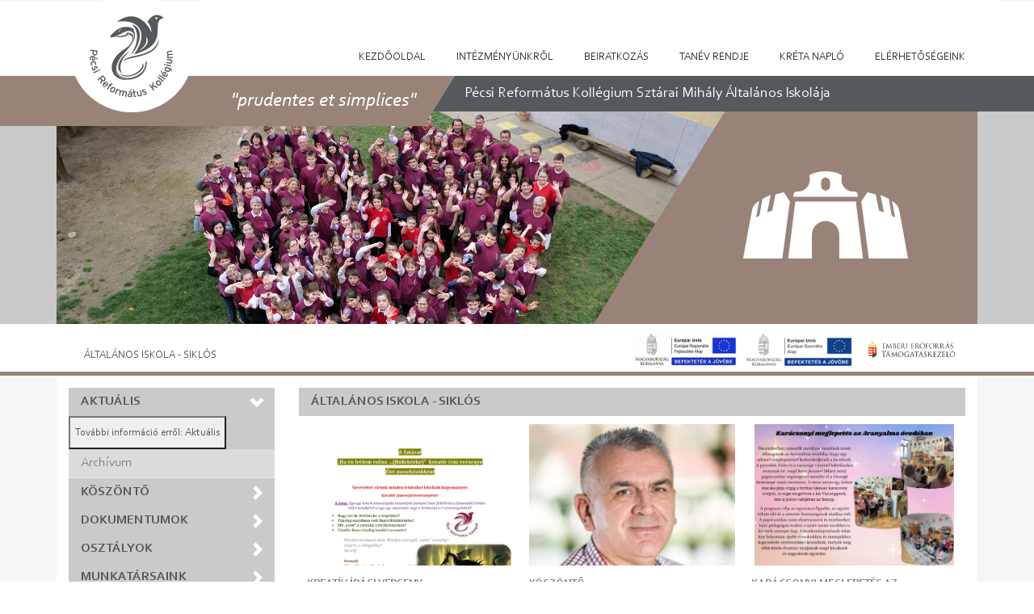

--- FILE ---
content_type: text/html; charset=utf-8
request_url: http://refipecs.hu/altisk-siklos
body_size: 6405
content:
<!DOCTYPE html>
<html xmlns="http://www.w3.org/1999/xhtml" xml:lang="hu-hu" lang="hu-hu" >
   
	<head>
		<meta charset="utf-8">
	<meta name="description" content="Pécsi Református Kollégium weboldala">
	<meta name="generator" content="Joomla! - Open Source Content Management">
	<title>Általános Iskola - Siklós - Pécsi Református Kollégium</title>
<link href="/media/mod_menu/css/mod-menu.min.css?a45ede" rel="stylesheet">
	<link href="http://refipecs.hu/plugins/content/dearflip/dflip/css/dflip.css" rel="stylesheet">
	<link href="http://refipecs.hu/plugins/content/dearflip/dflip/css/themify-icons.css" rel="stylesheet">
	<link href="/media/plg_system_jcemediabox/css/jcemediabox.min.css?7d30aa8b30a57b85d658fcd54426884a" rel="stylesheet">
<script type="application/json" class="joomla-script-options new">{"system.paths":{"root":"","rootFull":"http:\/\/refipecs.hu\/","base":"","baseFull":"http:\/\/refipecs.hu\/"},"csrf.token":"74dd64b72900c3e50837c353c327df3a"}</script>
	<script src="/media/system/js/core.min.js?a3d8f8"></script>
	<script src="/media/vendor/jquery/js/jquery.min.js?3.7.1"></script>
	<script src="/media/vendor/jquery/js/jquery-noconflict.min.js?3.7.1"></script>
	<script src="/media/mod_menu/js/menu.min.js?5a565f" type="module"></script>
	<script src="http://refipecs.hu/plugins/content/dearflip/dflip/js/dflip.min.js"></script>
	<script src="/media/plg_system_jcemediabox/js/jcemediabox.min.js?7d30aa8b30a57b85d658fcd54426884a"></script>
	<script type="application/ld+json">{"@context":"https://schema.org","@type":"BreadcrumbList","@id":"http://refipecs.hu/#/schema/BreadcrumbList/17","itemListElement":[{"@type":"ListItem","position":1,"item":{"@id":"http://refipecs.hu/","name":"Kezdőlap"}},{"@type":"ListItem","position":2,"item":{"@id":"http://refipecs.hu/altisk-siklos","name":"Általános Iskola - Siklós"}}]}</script>
	<script>jQuery(document).ready(function(){WfMediabox.init({"base":"\/","theme":"standard","width":"","height":"","lightbox":0,"shadowbox":0,"icons":1,"overlay":1,"overlay_opacity":0.8,"overlay_color":"#000000","transition_speed":500,"close":2,"labels":{"close":"PLG_SYSTEM_JCEMEDIABOX_LABEL_CLOSE","next":"PLG_SYSTEM_JCEMEDIABOX_LABEL_NEXT","previous":"PLG_SYSTEM_JCEMEDIABOX_LABEL_PREVIOUS","cancel":"PLG_SYSTEM_JCEMEDIABOX_LABEL_CANCEL","numbers":"PLG_SYSTEM_JCEMEDIABOX_LABEL_NUMBERS","numbers_count":"PLG_SYSTEM_JCEMEDIABOX_LABEL_NUMBERS_COUNT","download":"PLG_SYSTEM_JCEMEDIABOX_LABEL_DOWNLOAD"},"swipe":true,"expand_on_click":true});});</script>

		<script src="/templates/bootstrap/js/bootstrap.min.js" type="text/javascript"></script>
		<script src="https://cdnjs.cloudflare.com/ajax/libs/popper.js/1.12.9/umd/popper.min.js" integrity="sha384-ApNbgh9B+Y1QKtv3Rn7W3mgPxhU9K/ScQsAP7hUibX39j7fakFPskvXusvfa0b4Q" crossorigin="anonymous"></script>		
		
		<link rel="stylesheet" href="/templates/bootstrap/css/bootstrap.min.css" type="text/css" />
		<meta name="viewport" content="width=device-width, initial-scale=1, maximum-scale=1, user-scalable=no">
		
		<link rel="stylesheet" href="/templates/refipecs-altisk-siklos/css/template.css" type="text/css" />
	</head>


	<body>
	<!--NORMÁL NÉZET-->		
		<header class="container-fluid d-none d-xl-block">
			<div class="row fejlec">
				<div class="container">		
					<a class="logo" href="http://www.refipecs.hu/altisk-siklos" target="_self"><img class="logo" src="/templates/refipecs-altisk-siklos/images/logo-normal.png" alt="Fejléc Logo"></a>
					<div class="row kereso">					
						<div class="offset-lg-10 col-lg-2">
							
						</div>
					</div>
					<div class="row menusor">
						<div class="navigacio offset-lg-2 col-lg-10">
							<div class="moduletable ">
        <ul id="mod-menu239" class="mod-menu mod-list nav ">
<li class="nav-item item-1405"><a href="/" >Kezdőoldal</a></li><li class="nav-item item-1406"><a href="/altisk-siklos/intezmenyunkrol" >Intézményünkről</a></li><li class="nav-item item-1407"><a href="/altisk-siklos/beiratkozas" >Beiratkozás</a></li><li class="nav-item item-1408"><a href="/altisk-siklos/tanev-rendje" >Tanév rendje</a></li><li class="nav-item item-1409"><a href="http://sztaraireformatus.e-kreta.hu" target="_blank" rel="noopener noreferrer">Kréta napló</a></li><li class="nav-item item-1410"><a href="/altisk-siklos/elerhetosegeink" >Elérhetőségeink</a></li></ul>
</div>

						</div>
					</div>
					<div class="row szoveg">
						<div class="idezet col-lg-5 d-md-none d-lg-block">
							<h2>"prudentes et simplices"</h2>
						</div>
						<div class="iskolanev col-lg-7 d-lg-block">
							<h3>Pécsi Református Kollégium Sztárai Mihály Általános Iskolája</h3>
						</div>
						<div class="iskolanev d-lg-none d-md-block offset-md-2 col-md-10">
							<h3>Pécsi Református Kollégium Sztárai Mihály Általános Iskolája</h3>
						</div>						
					</div>
				</div>
			</div>
		</header>
		
		<div class="container-fluid bannersav d-none d-xl-block">
			<div class="row kepsav">
				<div class="container">		
					<div class="row">
						<div class="banner col-lg-7 p-0">
							<div id="carousel-fade" class="carousel slide carousel-fade" data-ride="carousel" data-interval="5000">
								<div class="carousel-inner" role="listbox">
									<div class="carousel-item active">
										<img src="/templates/refipecs-altisk-siklos/images/kep1.jpg" alt="Banner 1">
									</div>
									<div class="carousel-item">
										<img src="/templates/refipecs-altisk-siklos/images/kep2.jpg" alt="Banner 2">
									</div>
									<div class="carousel-item">
										<img src="/templates/refipecs-altisk-siklos/images/kep3.jpg" alt="Banner 3">
									</div>
								</div>
							</div>						
						
						</div>
						<div class="logo col-lg-5"></div>
					</div>
				</div>
			</div>
			<div class="row utvonal-tamogato d-none d-xl-block">
				<div class="container">		
					<div class="row">
						<div class="utvonal col-lg-7">
							<div class="moduletable ">
        <nav class="mod-breadcrumbs__wrapper" aria-label="Útvonal">
    <ol class="mod-breadcrumbs breadcrumb px-3 py-2">
                    <li class="mod-breadcrumbs__divider float-start">
                <span class="divider icon-location icon-fw" aria-hidden="true"></span>
            </li>
        
        <li class="mod-breadcrumbs__item breadcrumb-item active"><span>Általános Iskola - Siklós</span></li>    </ol>
    </nav>
</div>

						</div>
						<div class="tamogato col-lg-5">
							<div class="moduletable ">
        <div class="mod-banners bannergroup">

    <div class="mod-banners__item banneritem">
                                                                                                                                                                                                                                                                                                                                                                <a
                            href="/component/banners/click/4" target="_blank" rel="noopener noreferrer"
                            title="EMET">
                            <img src="http://refipecs.hu/images/palyazatok/emet_logo_szines_jpeg.jpg" alt="EMET">                        </a>
                                                            </div>

</div>
</div>
<div class="moduletable ">
        <div class="mod-banners bannergroup">

    <div class="mod-banners__item banneritem">
                                                                                                                                                                                                                                                                                                                                                                <a
                            href="/component/banners/click/2" target="_blank" rel="noopener noreferrer"
                            title="Magyarország">
                            <img src="http://refipecs.hu/images/banners/mo.jpg" alt="Magyarország">                        </a>
                                                            </div>

</div>
</div>
<div class="moduletable ">
        <div class="mod-banners bannergroup">

    <div class="mod-banners__item banneritem">
                                                                                                                                                                                                                                                                                                                                                                <a
                            href="/component/banners/click/3" target="_blank" rel="noopener noreferrer"
                            title="ERFA">
                            <img src="http://refipecs.hu/images/banners/erfa_infoblokk.jpg" alt="ERFA">                        </a>
                                                            </div>

</div>
</div>
							
						</div>
					</div>
				</div>
			</div>
		</div>
		
		<div class="container-fluid tartalomsav d-none d-xl-block">
			<div class="row tartalomhatter">
				<div class="container tartalom">
					<div class="row">
						<div class="menuoszlop col-lg-3 col-md-4">
							<div class="moduletable ">
        <ul id="mod-menu240" class="mod-menu mod-list nav ">
<li class="nav-item item-1395 current active deeper parent"><a href="/altisk-siklos" >Aktuális</a><button class="mod-menu__toggle-sub" aria-expanded="false"><span class="icon-chevron-down" aria-hidden="true"></span><span class="visually-hidden">További információ erről: Aktuális</span></button><ul class="mod-menu__sub list-unstyled small"><li class="nav-item item-1397"><a href="/altisk-siklos/archivum?catid[0]=207" >Archívum</a></li></ul></li><li class="nav-item item-1425"><a href="/altisk-siklos/koszonto" >Köszöntő</a></li><li class="nav-item item-1398"><a href="/altisk-siklos/dokumentumok" >Dokumentumok</a></li><li class="nav-item item-1399"><a href="/altisk-siklos/osztalyaink" >Osztályok</a></li><li class="nav-item item-1400"><a href="/altisk-siklos/munkatarsaink" >Munkatársaink</a></li><li class="nav-item item-1401"><a href="/altisk-siklos/orarend" >Órarend</a></li><li class="nav-item item-1404"><a href="/altisk-siklos/csengetesi-rend" >Csengetési rend</a></li><li class="nav-item item-1402"><a href="https://outlook.office365.com" >Webmail</a></li></ul>
</div>
<div class="moduletable ">
            <h3 >Alapítványok adatai</h3>        
<div id="mod-custom241" class="mod-custom custom">
    <p><strong>Timóteus Alapítvány</strong></p>
<p><em>Adószám:</em> 18301667-1-02</p>
<p><em>Bankszámlaszám:</em> 50800111-11217798</p></div>
</div>
<div class="moduletable ">
            <h3 >PRK Podcast</h3>        
<div id="mod-custom255" class="mod-custom custom">
    <p style="text-align: center;"><a href="/intezmenyi-informaciok/prk-podcast" target="_self"><img src="/images/intezmeny/kepek/2025/podcast.png" alt="podcast" width="50" height="50" class=".img-fluid" style="max-width: 100%; margin: 5px;" /></a></p></div>
</div>
<div class="moduletable ">
            <h3 >Időszakos gondolatok</h3>        <div class="mod-articlesnews newsflash">
            <div class="mod-articlesnews__item" itemscope itemtype="https://schema.org/Article">
                    <h4 class="newsflash-title">
            <a href="/intezmenyi-informaciok/idoszakos-gondolatok/2593-aldas-bekesseg">
            ÁLDÁS, BÉKESSÉG!        </a>
        </h4>


    

    <p><strong>Megtanultuk régen a köszönésünket, a református üdvözlést. A hozzánk érkező elsősök is tudják már, s ha a Refi Oviba jártak, már óvodáskorukban megtanulták. Mégis, jó újratanulni, hogy megmaradjon a veleje, és ne váljon gépiessé a szánkon. Áldás, békesség! A legjobbat kívánjuk vele, amit csak egyik ember kívánhat a másiknak.</strong></p>


        </div>
            <div class="mod-articlesnews__item" itemscope itemtype="https://schema.org/Article">
                    <h4 class="newsflash-title">
            <a href="/intezmenyi-informaciok/idoszakos-gondolatok/2454-bekesseg-nektek">
            Békesség nektek!        </a>
        </h4>


    

    <p>Így köszönti a Feltámadott Jézus tanítványait első látogatásakor. A köszönés ilyen formája általános a közel-keleti világban. Egykor és ma is így köszöntek, köszönnek egymásnak zsidók és muszlimok, héberek és arabok.</p>


        </div>
            <div class="mod-articlesnews__item" itemscope itemtype="https://schema.org/Article">
                    <h4 class="newsflash-title">
            <a href="/intezmenyi-informaciok/idoszakos-gondolatok/1955-allati-jo-napok">
            ÁLLATI JÓ NAPOK        </a>
        </h4>


    

    <p style="text-align: justify;"><br />Közel egy időszakra esik az idén a Teremtés Hete és az Állatok Világnapja. Fontos, hogy megértsük ezeknek az emlékeztető időpontoknak a lényegét.</p>


        </div>
    </div>
</div>
						
						</div>
						<div class="aktoszlop col-lg-9 col-md-8">
							<div class="com-content-category-blog blog">
            <div class="page-header">
            <h1> Általános Iskola - Siklós </h1>
        </div>
    
        
    
            <div class="category-desc clearfix">
                                                        </div>
    
    
    
                                                            <div class="com-content-category-blog__items blog-items  columns-3">
                    <div class="com-content-category-blog__item blog-item">
                    

<div class="item-content">
    
	<figure class="left item-image">

            <a href="/altisk-siklos/3148-kreativ-irasi-verseny" title="Kreatív írási verseny">
            <img src="/images/altisk-siklos/kepek/2025/kreativ_iras_verseny_2025_page-0001.jpg">        </a>
    	
    </figure>
	
	

    



	
	
    
        <div class="page-header">
                    <h2>
                                    <a href="/altisk-siklos/3148-kreativ-irasi-verseny">
                        Kreatív írási verseny                    </a>
                            </h2>
        
        
        
            </div>
	
	
        	
        
            <dl class="article-info text-muted">

            <dt class="article-info-term">
                            <span class="visually-hidden">                        Részletek                            </span>                    </dt>

        
        
        
        
                    <dd class="published">
    <span class="icon-calendar icon-fw" aria-hidden="true"></span>
    <time datetime="2025-12-19T11:08:11+00:00">
        Megjelent: 2025. december 19    </time>
</dd>
        
    
            
        
            </dl>
        	

    	

    
    
    
        </div>
            </div>
                    <div class="com-content-category-blog__item blog-item">
                    

<div class="item-content">
    
	<figure class="left item-image">

            <a href="/altisk-siklos/2652-koszonto" title="Köszöntő">
            <img src="https://refipecs.hu/images/altisk-siklos/kepek/2024/sebok-zsolt.jpg">        </a>
    	
    </figure>
	
	

    



	
	
    
        <div class="page-header">
                    <h2>
                                    <a href="/altisk-siklos/2652-koszonto">
                        Köszöntő                    </a>
                            </h2>
        
        
        
            </div>
	
	
        	
        
            <dl class="article-info text-muted">

            <dt class="article-info-term">
                            <span class="visually-hidden">                        Részletek                            </span>                    </dt>

        
        
        
        
                    <dd class="published">
    <span class="icon-calendar icon-fw" aria-hidden="true"></span>
    <time datetime="2025-09-08T09:30:33+00:00">
        Megjelent: 2025. szeptember 08    </time>
</dd>
        
    
            
        
            </dl>
        	

    	„Mert csak én tudom, mi a tervem veletek – így szól az Úr –: jólétet és nem romlást tervezek, és reményteljes jövő az, amelyet nektek szánok.” (Jer 29,11)
Áldást,...

    
    
    
        </div>
            </div>
                    <div class="com-content-category-blog__item blog-item">
                    

<div class="item-content">
    
	<figure class="left item-image">

            <a href="/altisk-siklos/3149-karacsonyi-meglepetes-az-aranyalma-ovodaban" title="Karácsonyi meglepetés az Aranyalma óvodában">
            <img src="http://refipecs.hu/images/altisk-siklos/kepek/2025/karacsony_Aranyalma_2025.jpg" width="255" height="175" loading="lazy">        </a>
    	
    </figure>
	
	

    



	
	
    
        <div class="page-header">
                    <h2>
                                    <a href="/altisk-siklos/3149-karacsonyi-meglepetes-az-aranyalma-ovodaban">
                        Karácsonyi meglepetés az Aranyalma óvodában                    </a>
                            </h2>
        
        
        
            </div>
	
	
        	
        
            <dl class="article-info text-muted">

            <dt class="article-info-term">
                            <span class="visually-hidden">                        Részletek                            </span>                    </dt>

        
        
        
        
                    <dd class="published">
    <span class="icon-calendar icon-fw" aria-hidden="true"></span>
    <time datetime="2025-12-19T11:26:07+00:00">
        Megjelent: 2025. december 19    </time>
</dd>
        
    
            
        
            </dl>
        	

    	

    
    
    
        </div>
            </div>
                    <div class="com-content-category-blog__item blog-item">
                    

<div class="item-content">
    
	<figure class="left item-image">

            <a href="/altisk-siklos/3144-adventi-versmondo-verseny" title="Adventi versmondó verseny">
            <img src="/images/altisk-siklos/kepek/2025/adventi_versmond_Szent_Imre_2025-ezgif.com-video-to-avif-converter.avif">        </a>
    	
    </figure>
	
	

    



	
	
    
        <div class="page-header">
                    <h2>
                                    <a href="/altisk-siklos/3144-adventi-versmondo-verseny">
                        Adventi versmondó verseny                    </a>
                            </h2>
        
        
        
            </div>
	
	
        	
        
            <dl class="article-info text-muted">

            <dt class="article-info-term">
                            <span class="visually-hidden">                        Részletek                            </span>                    </dt>

        
        
        
        
                    <dd class="published">
    <span class="icon-calendar icon-fw" aria-hidden="true"></span>
    <time datetime="2025-12-16T12:24:27+00:00">
        Megjelent: 2025. december 16    </time>
</dd>
        
    
            
        
            </dl>
        	

    	

    
    
    
        </div>
            </div>
                    <div class="com-content-category-blog__item blog-item">
                    

<div class="item-content">
    
	<figure class="left item-image">

            <a href="/altisk-siklos/3143-buszkeseg-iskolanknak" title="Büszkeség iskolánknak">
            <img src="http://refipecs.hu/images/altisk-siklos/kepek/2025/plakat.jpg" width="255" height="175" loading="lazy">        </a>
    	
    </figure>
	
	

    



	
	
    
        <div class="page-header">
                    <h2>
                                    <a href="/altisk-siklos/3143-buszkeseg-iskolanknak">
                        Büszkeség iskolánknak                    </a>
                            </h2>
        
        
        
            </div>
	
	
        	
        
            <dl class="article-info text-muted">

            <dt class="article-info-term">
                            <span class="visually-hidden">                        Részletek                            </span>                    </dt>

        
        
        
        
                    <dd class="published">
    <span class="icon-calendar icon-fw" aria-hidden="true"></span>
    <time datetime="2025-12-16T12:21:06+00:00">
        Megjelent: 2025. december 16    </time>
</dd>
        
    
            
        
            </dl>
        	

    	

    
    
    
        </div>
            </div>
                    <div class="com-content-category-blog__item blog-item">
                    

<div class="item-content">
    
	<figure class="left item-image">

            <a href="/altisk-siklos/3095-bolyai-anyanyelvi-csapatverseny" title="Bolyai Anyanyelvi Csapatverseny">
            <img src="/images/altisk-siklos/kepek/2025/Bolyai_magyar.jpg">        </a>
    	
    </figure>
	
	

    



	
	
    
        <div class="page-header">
                    <h2>
                                    <a href="/altisk-siklos/3095-bolyai-anyanyelvi-csapatverseny">
                        Bolyai Anyanyelvi Csapatverseny                    </a>
                            </h2>
        
        
        
            </div>
	
	
        	
        
            <dl class="article-info text-muted">

            <dt class="article-info-term">
                            <span class="visually-hidden">                        Részletek                            </span>                    </dt>

        
        
        
        
                    <dd class="published">
    <span class="icon-calendar icon-fw" aria-hidden="true"></span>
    <time datetime="2025-11-17T14:08:31+00:00">
        Megjelent: 2025. november 17    </time>
</dd>
        
    
            
        
            </dl>
        	

    	

    
    
    
        </div>
            </div>
                    <div class="com-content-category-blog__item blog-item">
                    

<div class="item-content">
    
	<figure class="left item-image">

            <a href="/altisk-siklos/3094-iskolanyitogato-7" title="Iskolanyitógató">
            <img src="/images/altisk-siklos/kepek/2025/iskolanyitogatok_2025_2026.jpg">        </a>
    	
    </figure>
	
	

    



	
	
    
        <div class="page-header">
                    <h2>
                                    <a href="/altisk-siklos/3094-iskolanyitogato-7">
                        Iskolanyitógató                    </a>
                            </h2>
        
        
        
            </div>
	
	
        	
        
            <dl class="article-info text-muted">

            <dt class="article-info-term">
                            <span class="visually-hidden">                        Részletek                            </span>                    </dt>

        
        
        
        
                    <dd class="published">
    <span class="icon-calendar icon-fw" aria-hidden="true"></span>
    <time datetime="2025-11-17T14:06:57+00:00">
        Megjelent: 2025. november 17    </time>
</dd>
        
    
            
        
            </dl>
        	

    	

    
    
    
        </div>
            </div>
                    <div class="com-content-category-blog__item blog-item">
                    

<div class="item-content">
    
	<figure class="left item-image">

            <a href="/altisk-siklos/3087-bibliaverseny" title="Bibliaverseny">
            <img src="/images/phocagallery/altisk-siklos/2025-2026/Bibliaverseny/thumbs/phoca_thumb_m_bibliaverseny.jpg" width="255" height="175" loading="lazy">        </a>
    	
    </figure>
	
	

    



	
	
    
        <div class="page-header">
                    <h2>
                                    <a href="/altisk-siklos/3087-bibliaverseny">
                        Bibliaverseny                    </a>
                            </h2>
        
        
        
            </div>
	
	
        	
        
            <dl class="article-info text-muted">

            <dt class="article-info-term">
                            <span class="visually-hidden">                        Részletek                            </span>                    </dt>

        
        
        
        
                    <dd class="published">
    <span class="icon-calendar icon-fw" aria-hidden="true"></span>
    <time datetime="2025-11-06T08:09:57+00:00">
        Megjelent: 2025. november 06    </time>
</dd>
        
    
            
        
            </dl>
        	

    	

    
    
    
        </div>
            </div>
                    <div class="com-content-category-blog__item blog-item">
                    

<div class="item-content">
    
	<figure class="left item-image">

            <a href="/altisk-siklos/3080-iskolanyitogato-6" title="Iskolanyitogató">
            <img src="/images/altisk-siklos/kepek/2025/Iskolanyitogato_I.jpg">        </a>
    	
    </figure>
	
	

    



	
	
    
        <div class="page-header">
                    <h2>
                                    <a href="/altisk-siklos/3080-iskolanyitogato-6">
                        Iskolanyitogató                    </a>
                            </h2>
        
        
        
            </div>
	
	
        	
        
            <dl class="article-info text-muted">

            <dt class="article-info-term">
                            <span class="visually-hidden">                        Részletek                            </span>                    </dt>

        
        
        
        
                    <dd class="published">
    <span class="icon-calendar icon-fw" aria-hidden="true"></span>
    <time datetime="2025-11-03T10:25:05+00:00">
        Megjelent: 2025. november 03    </time>
</dd>
        
    
            
        
            </dl>
        	

    	

    
    
    
        </div>
            </div>
                </div>
    
    
                        <div class="com-content-category-blog__navigation w-100">
                        <div class="com-content-category-blog__pagination">
                <nav class="pagination__wrapper" aria-label="Lapszámozás">
    <ul class="pagination ms-0 mb-4">
            <li class="disabled page-item">
        <span class="page-link" aria-hidden="true"><span class="icon-angle-double-left" aria-hidden="true"></span></span>
    </li>
            <li class="disabled page-item">
        <span class="page-link" aria-hidden="true"><span class="icon-angle-left" aria-hidden="true"></span></span>
    </li>

                            <li class="active page-item">
        <a aria-current="true" aria-label="1. oldal" href="#" class="page-link">1</a>
    </li>
                        <li class="page-item">
        <a aria-label="Ugrás a(z) 2 oldalra" href="/altisk-siklos?start=9" class="page-link">
            2        </a>
    </li>
                        <li class="page-item">
        <a aria-label="Ugrás a(z) 3 oldalra" href="/altisk-siklos?start=18" class="page-link">
            3        </a>
    </li>
                        <li class="page-item">
        <a aria-label="Ugrás a(z) 4 oldalra" href="/altisk-siklos?start=27" class="page-link">
            4        </a>
    </li>
                        <li class="page-item">
        <a aria-label="Ugrás a(z) 5 oldalra" href="/altisk-siklos?start=36" class="page-link">
            5        </a>
    </li>
                        <li class="page-item">
        <a aria-label="Ugrás a(z) 6 oldalra" href="/altisk-siklos?start=45" class="page-link">
            6        </a>
    </li>
        
            <li class="page-item">
        <a aria-label="Ugrás a következő oldalra" href="/altisk-siklos?start=9" class="page-link">
            <span class="icon-angle-right" aria-hidden="true"></span>        </a>
    </li>
            <li class="page-item">
        <a aria-label="Ugrás az utolsó oldalra" href="/altisk-siklos?start=45" class="page-link">
            <span class="icon-angle-double-right" aria-hidden="true"></span>        </a>
    </li>
    </ul>
</nav>
            </div>
        </div>
    </div>
						
						</div>
					</div>
				</div>
			</div>
		</div>
		
		<div class="container-fluid lablecsav d-none d-xl-block">
			<div class="row lablec d-md-none d-lg-block">
				<div class="container">		
					<div class="row">
						<div class="iskolanev-lab col-lg-7">
							<h3>Pécsi Református Kollégium Sztárai Mihály Általános Iskolája</h3>
						</div>
						<div class="facebook col-lg-5">
							<h2><a href="#" target="_blank">Keress minket itt is!</a></h2>						
						</div>
					</div>
				</div>
			</div>
			<div class="row lablec-menu d-none d-xl-block">
				<div class="container">		
					<div class="row">
						<div class="lablec-modul col-lg-3 d-md-none d-lg-block">
							<img src="/templates/refipecs-altisk-siklos/images/lablec_logo.png" alt="Lábléc Logo">
						</div>
						<div class="lablec-modul col-lg-3 col-md-6">
							<div class="moduletable ">
            <h3 >Elérhetőségek</h3>        
<div id="mod-custom242" class="mod-custom custom">
    <p>Cím: 7800 Siklós, Vörösmarty Mihály u.13&nbsp;</p>
<p>Email: siklos@refipecs.hu</p>
<p>Tel.: +36-72-579-225</p></div>
</div>

						</div>
						<div class="lablec-modul col-lg-3 col-md-6">
							<div class="moduletable ">
            <h3 >Oktatási azonosító</h3>        
<div id="mod-custom93" class="mod-custom custom">
    <p>Az intézmény OM azonosítója:</p>
<p>027413</p></div>
</div>

						</div>
						<div class="lablec-modul col-lg-3 d-md-none d-lg-block">
							
						</div>
					</div>
				</div>
			</div>			
		</div>	
	<!--NORMÁL NÉZET VÉGE-->		
	
	
	<!--TABLET NÉZET-->	
	
	<!--TABLET NÉZET VÉGE-->		
	<!--MOBIL NÉZET-->	
		<div class="container-fluid d-block d-xl-none fejlecsav">
			<div class="container">
				<div class="row">
					<div class="col-3 col-sm-2 logo">
						<img src="/templates/refipecs-altisk-siklos/images/mobil-logo.png" alt="Logo">
					</div>						
					<div class="col-9 col-sm-10 fejlec">
						<h1>Pécsi Református Kollégium</h1><h2>"prudentes et simplices"</h2>
					</div>	
				</div>
			</div>
		</div>	
		<nav class="navbar navbar-expand-xl d-xl-none navbar-light">
			<h2 class="navbar-brand">PRK Siklósi Általános Iskolája</h2>				
			<button class="navbar-toggler" type="button" data-toggle="collapse" data-target="#navbar-collapse">&#9776;</button> 	
			<div class="collapse navbar-collapse" id="navbar-collapse">
								
				<div class="moduletable ">
        <ul id="mod-menu238" class="mod-menu mod-list nav  navbar-nav ml-auto">
<li class="nav-item item-1412 current active deeper parent"><a href="/altisk-siklos" >Aktuális</a><button class="mod-menu__toggle-sub" aria-expanded="false"><span class="icon-chevron-down" aria-hidden="true"></span><span class="visually-hidden">További információ erről: Aktuális</span></button><ul class="mod-menu__sub list-unstyled small"><li class="nav-item item-1413"><a href="/altisk-siklos/archivum?catid[0]=207" >Archívum</a></li></ul></li><li class="nav-item item-1426"><a href="/altisk-siklos/koszonto" >Köszöntő</a></li><li class="nav-item item-1420"><a href="/altisk-siklos/beiratkozas" >Beiratkozás</a></li><li class="nav-item item-1419"><a href="/altisk-siklos/intezmenyunkrol" >Intézményünkről</a></li><li class="nav-item item-1414"><a href="/altisk-siklos/dokumentumok" >Dokumentumok</a></li><li class="nav-item item-1415"><a href="/altisk-siklos/osztalyaink" >Osztályok</a></li><li class="nav-item item-1416"><a href="/altisk-siklos/munkatarsaink" >Munkatársaink</a></li><li class="nav-item item-1417"><a href="/altisk-siklos/orarend" >Órarend</a></li><li class="nav-item item-1418"><a href="/altisk-siklos/csengetesi-rend" >Csengetési rend</a></li><li class="nav-item item-1421"><a href="/altisk-siklos/tanev-rendje" >Tanév rendje</a></li><li class="nav-item item-1423"><a href="/altisk-siklos/elerhetosegeink" >Elérhetőségeink</a></li><li class="nav-item item-1499"><a href="http://sztaraireformatus.e-kreta.hu" target="_blank" rel="noopener noreferrer">Kréta napló</a></li></ul>
</div>
			
			</div>				
		</nav>
		<div class="container-fluid d-block d-xl-none tartalomsav">
			<div class="container">
				<div class="row">
					<div class="col-12 col-sm-12 tartalom">
						<div class="com-content-category-blog blog">
            <div class="page-header">
            <h1> Általános Iskola - Siklós </h1>
        </div>
    
        
    
            <div class="category-desc clearfix">
                                                        </div>
    
    
    
                                                            <div class="com-content-category-blog__items blog-items  columns-3">
                    <div class="com-content-category-blog__item blog-item">
                    

<div class="item-content">
    
	<figure class="left item-image">

            <a href="/altisk-siklos/3148-kreativ-irasi-verseny" title="Kreatív írási verseny">
            <img src="/images/altisk-siklos/kepek/2025/kreativ_iras_verseny_2025_page-0001.jpg">        </a>
    	
    </figure>
	
	

    



	
	
    
        <div class="page-header">
                    <h2>
                                    <a href="/altisk-siklos/3148-kreativ-irasi-verseny">
                        Kreatív írási verseny                    </a>
                            </h2>
        
        
        
            </div>
	
	
        	
        
            <dl class="article-info text-muted">

            <dt class="article-info-term">
                            <span class="visually-hidden">                        Részletek                            </span>                    </dt>

        
        
        
        
                    <dd class="published">
    <span class="icon-calendar icon-fw" aria-hidden="true"></span>
    <time datetime="2025-12-19T11:08:11+00:00">
        Megjelent: 2025. december 19    </time>
</dd>
        
    
            
        
            </dl>
        	

    	

    
    
    
        </div>
            </div>
                    <div class="com-content-category-blog__item blog-item">
                    

<div class="item-content">
    
	<figure class="left item-image">

            <a href="/altisk-siklos/2652-koszonto" title="Köszöntő">
            <img src="https://refipecs.hu/images/altisk-siklos/kepek/2024/sebok-zsolt.jpg">        </a>
    	
    </figure>
	
	

    



	
	
    
        <div class="page-header">
                    <h2>
                                    <a href="/altisk-siklos/2652-koszonto">
                        Köszöntő                    </a>
                            </h2>
        
        
        
            </div>
	
	
        	
        
            <dl class="article-info text-muted">

            <dt class="article-info-term">
                            <span class="visually-hidden">                        Részletek                            </span>                    </dt>

        
        
        
        
                    <dd class="published">
    <span class="icon-calendar icon-fw" aria-hidden="true"></span>
    <time datetime="2025-09-08T09:30:33+00:00">
        Megjelent: 2025. szeptember 08    </time>
</dd>
        
    
            
        
            </dl>
        	

    	„Mert csak én tudom, mi a tervem veletek – így szól az Úr –: jólétet és nem romlást tervezek, és reményteljes jövő az, amelyet nektek szánok.” (Jer 29,11)
Áldást,...

    
    
    
        </div>
            </div>
                    <div class="com-content-category-blog__item blog-item">
                    

<div class="item-content">
    
	<figure class="left item-image">

            <a href="/altisk-siklos/3149-karacsonyi-meglepetes-az-aranyalma-ovodaban" title="Karácsonyi meglepetés az Aranyalma óvodában">
            <img src="http://refipecs.hu/images/altisk-siklos/kepek/2025/karacsony_Aranyalma_2025.jpg" width="255" height="175" loading="lazy">        </a>
    	
    </figure>
	
	

    



	
	
    
        <div class="page-header">
                    <h2>
                                    <a href="/altisk-siklos/3149-karacsonyi-meglepetes-az-aranyalma-ovodaban">
                        Karácsonyi meglepetés az Aranyalma óvodában                    </a>
                            </h2>
        
        
        
            </div>
	
	
        	
        
            <dl class="article-info text-muted">

            <dt class="article-info-term">
                            <span class="visually-hidden">                        Részletek                            </span>                    </dt>

        
        
        
        
                    <dd class="published">
    <span class="icon-calendar icon-fw" aria-hidden="true"></span>
    <time datetime="2025-12-19T11:26:07+00:00">
        Megjelent: 2025. december 19    </time>
</dd>
        
    
            
        
            </dl>
        	

    	

    
    
    
        </div>
            </div>
                    <div class="com-content-category-blog__item blog-item">
                    

<div class="item-content">
    
	<figure class="left item-image">

            <a href="/altisk-siklos/3144-adventi-versmondo-verseny" title="Adventi versmondó verseny">
            <img src="/images/altisk-siklos/kepek/2025/adventi_versmond_Szent_Imre_2025-ezgif.com-video-to-avif-converter.avif">        </a>
    	
    </figure>
	
	

    



	
	
    
        <div class="page-header">
                    <h2>
                                    <a href="/altisk-siklos/3144-adventi-versmondo-verseny">
                        Adventi versmondó verseny                    </a>
                            </h2>
        
        
        
            </div>
	
	
        	
        
            <dl class="article-info text-muted">

            <dt class="article-info-term">
                            <span class="visually-hidden">                        Részletek                            </span>                    </dt>

        
        
        
        
                    <dd class="published">
    <span class="icon-calendar icon-fw" aria-hidden="true"></span>
    <time datetime="2025-12-16T12:24:27+00:00">
        Megjelent: 2025. december 16    </time>
</dd>
        
    
            
        
            </dl>
        	

    	

    
    
    
        </div>
            </div>
                    <div class="com-content-category-blog__item blog-item">
                    

<div class="item-content">
    
	<figure class="left item-image">

            <a href="/altisk-siklos/3143-buszkeseg-iskolanknak" title="Büszkeség iskolánknak">
            <img src="http://refipecs.hu/images/altisk-siklos/kepek/2025/plakat.jpg" width="255" height="175" loading="lazy">        </a>
    	
    </figure>
	
	

    



	
	
    
        <div class="page-header">
                    <h2>
                                    <a href="/altisk-siklos/3143-buszkeseg-iskolanknak">
                        Büszkeség iskolánknak                    </a>
                            </h2>
        
        
        
            </div>
	
	
        	
        
            <dl class="article-info text-muted">

            <dt class="article-info-term">
                            <span class="visually-hidden">                        Részletek                            </span>                    </dt>

        
        
        
        
                    <dd class="published">
    <span class="icon-calendar icon-fw" aria-hidden="true"></span>
    <time datetime="2025-12-16T12:21:06+00:00">
        Megjelent: 2025. december 16    </time>
</dd>
        
    
            
        
            </dl>
        	

    	

    
    
    
        </div>
            </div>
                    <div class="com-content-category-blog__item blog-item">
                    

<div class="item-content">
    
	<figure class="left item-image">

            <a href="/altisk-siklos/3095-bolyai-anyanyelvi-csapatverseny" title="Bolyai Anyanyelvi Csapatverseny">
            <img src="/images/altisk-siklos/kepek/2025/Bolyai_magyar.jpg">        </a>
    	
    </figure>
	
	

    



	
	
    
        <div class="page-header">
                    <h2>
                                    <a href="/altisk-siklos/3095-bolyai-anyanyelvi-csapatverseny">
                        Bolyai Anyanyelvi Csapatverseny                    </a>
                            </h2>
        
        
        
            </div>
	
	
        	
        
            <dl class="article-info text-muted">

            <dt class="article-info-term">
                            <span class="visually-hidden">                        Részletek                            </span>                    </dt>

        
        
        
        
                    <dd class="published">
    <span class="icon-calendar icon-fw" aria-hidden="true"></span>
    <time datetime="2025-11-17T14:08:31+00:00">
        Megjelent: 2025. november 17    </time>
</dd>
        
    
            
        
            </dl>
        	

    	

    
    
    
        </div>
            </div>
                    <div class="com-content-category-blog__item blog-item">
                    

<div class="item-content">
    
	<figure class="left item-image">

            <a href="/altisk-siklos/3094-iskolanyitogato-7" title="Iskolanyitógató">
            <img src="/images/altisk-siklos/kepek/2025/iskolanyitogatok_2025_2026.jpg">        </a>
    	
    </figure>
	
	

    



	
	
    
        <div class="page-header">
                    <h2>
                                    <a href="/altisk-siklos/3094-iskolanyitogato-7">
                        Iskolanyitógató                    </a>
                            </h2>
        
        
        
            </div>
	
	
        	
        
            <dl class="article-info text-muted">

            <dt class="article-info-term">
                            <span class="visually-hidden">                        Részletek                            </span>                    </dt>

        
        
        
        
                    <dd class="published">
    <span class="icon-calendar icon-fw" aria-hidden="true"></span>
    <time datetime="2025-11-17T14:06:57+00:00">
        Megjelent: 2025. november 17    </time>
</dd>
        
    
            
        
            </dl>
        	

    	

    
    
    
        </div>
            </div>
                    <div class="com-content-category-blog__item blog-item">
                    

<div class="item-content">
    
	<figure class="left item-image">

            <a href="/altisk-siklos/3087-bibliaverseny" title="Bibliaverseny">
            <img src="/images/phocagallery/altisk-siklos/2025-2026/Bibliaverseny/thumbs/phoca_thumb_m_bibliaverseny.jpg" width="255" height="175" loading="lazy">        </a>
    	
    </figure>
	
	

    



	
	
    
        <div class="page-header">
                    <h2>
                                    <a href="/altisk-siklos/3087-bibliaverseny">
                        Bibliaverseny                    </a>
                            </h2>
        
        
        
            </div>
	
	
        	
        
            <dl class="article-info text-muted">

            <dt class="article-info-term">
                            <span class="visually-hidden">                        Részletek                            </span>                    </dt>

        
        
        
        
                    <dd class="published">
    <span class="icon-calendar icon-fw" aria-hidden="true"></span>
    <time datetime="2025-11-06T08:09:57+00:00">
        Megjelent: 2025. november 06    </time>
</dd>
        
    
            
        
            </dl>
        	

    	

    
    
    
        </div>
            </div>
                    <div class="com-content-category-blog__item blog-item">
                    

<div class="item-content">
    
	<figure class="left item-image">

            <a href="/altisk-siklos/3080-iskolanyitogato-6" title="Iskolanyitogató">
            <img src="/images/altisk-siklos/kepek/2025/Iskolanyitogato_I.jpg">        </a>
    	
    </figure>
	
	

    



	
	
    
        <div class="page-header">
                    <h2>
                                    <a href="/altisk-siklos/3080-iskolanyitogato-6">
                        Iskolanyitogató                    </a>
                            </h2>
        
        
        
            </div>
	
	
        	
        
            <dl class="article-info text-muted">

            <dt class="article-info-term">
                            <span class="visually-hidden">                        Részletek                            </span>                    </dt>

        
        
        
        
                    <dd class="published">
    <span class="icon-calendar icon-fw" aria-hidden="true"></span>
    <time datetime="2025-11-03T10:25:05+00:00">
        Megjelent: 2025. november 03    </time>
</dd>
        
    
            
        
            </dl>
        	

    	

    
    
    
        </div>
            </div>
                </div>
    
    
                        <div class="com-content-category-blog__navigation w-100">
                        <div class="com-content-category-blog__pagination">
                <nav class="pagination__wrapper" aria-label="Lapszámozás">
    <ul class="pagination ms-0 mb-4">
            <li class="disabled page-item">
        <span class="page-link" aria-hidden="true"><span class="icon-angle-double-left" aria-hidden="true"></span></span>
    </li>
            <li class="disabled page-item">
        <span class="page-link" aria-hidden="true"><span class="icon-angle-left" aria-hidden="true"></span></span>
    </li>

                            <li class="active page-item">
        <a aria-current="true" aria-label="1. oldal" href="#" class="page-link">1</a>
    </li>
                        <li class="page-item">
        <a aria-label="Ugrás a(z) 2 oldalra" href="/altisk-siklos?start=9" class="page-link">
            2        </a>
    </li>
                        <li class="page-item">
        <a aria-label="Ugrás a(z) 3 oldalra" href="/altisk-siklos?start=18" class="page-link">
            3        </a>
    </li>
                        <li class="page-item">
        <a aria-label="Ugrás a(z) 4 oldalra" href="/altisk-siklos?start=27" class="page-link">
            4        </a>
    </li>
                        <li class="page-item">
        <a aria-label="Ugrás a(z) 5 oldalra" href="/altisk-siklos?start=36" class="page-link">
            5        </a>
    </li>
                        <li class="page-item">
        <a aria-label="Ugrás a(z) 6 oldalra" href="/altisk-siklos?start=45" class="page-link">
            6        </a>
    </li>
        
            <li class="page-item">
        <a aria-label="Ugrás a következő oldalra" href="/altisk-siklos?start=9" class="page-link">
            <span class="icon-angle-right" aria-hidden="true"></span>        </a>
    </li>
            <li class="page-item">
        <a aria-label="Ugrás az utolsó oldalra" href="/altisk-siklos?start=45" class="page-link">
            <span class="icon-angle-double-right" aria-hidden="true"></span>        </a>
    </li>
    </ul>
</nav>
            </div>
        </div>
    </div>
	
					</div>	
				</div>
			</div>
		</div>	
		<div class="container-fluid d-block d-xl-none lablecsav">
			<div class="container">
				<div class="row">
					<div class="col-12 col-sm-12 lablec">
						<div class="moduletable ">
            <h3 >Elérhetőségek</h3>        
<div id="mod-custom242" class="mod-custom custom">
    <p>Cím: 7800 Siklós, Vörösmarty Mihály u.13&nbsp;</p>
<p>Email: siklos@refipecs.hu</p>
<p>Tel.: +36-72-579-225</p></div>
</div>
	
					</div>	
				</div>
			</div>
		</div>			
		
					

	<!--MOBIL NÉZET VÉGE-->			
	</body>
	

	
</html>


--- FILE ---
content_type: text/css
request_url: http://refipecs.hu/media/mod_menu/css/mod-menu.min.css?a45ede
body_size: 278
content:
@charset "UTF-8";:where(.mod-menu__toggle-sub){color:currentColor;background-color:#0000;border:none;align-items:center;padding:0;display:none;&[aria-expanded=true] .icon-chevron-down{transform:rotate(180deg)}}:where(.mod-menu [class*=icon-]){margin-inline-start:.5rem;transition:all .2s,background-color .2s}:where(.mod-menu__sub[aria-hidden=true]){display:none}:where(.mod-menu__sub[aria-hidden=false]){display:none}:button.mod-menu__toggle-sub{display:none;}

--- FILE ---
content_type: text/css
request_url: http://refipecs.hu/templates/refipecs-altisk-siklos/css/template.css
body_size: 3512
content:
@font-face {
  font-family: Corbel;
  src: url('corbel.ttf') format('truetype');
  font-weight: normal;
  font-style: normal;
}

@font-face {
  font-family: Corbel;
  src: url('corbelb.ttf') format('truetype');
  font-weight: bold;
  font-style: normal;
}

@font-face {
  font-family: Corbel;
  src: url('corbeli.ttf') format('truetype');
  font-weight: normal;
  font-style: italic;
}

@font-face {
  font-family: Corbel;
  src: url('corbelz.ttf') format('truetype');
  font-weight: bold;
  font-style: italic;
}

	:root{
		--fejlec-hatter: #cacaca;
		--fejlec-cim-betu-szin: #ffffff;
		--kepsav-hatter: #cacaca;
		--tartalomsav-hatter: #f6f6f6;
		--tartalom-hatter: #ffffff;
		--tartalom-cim-hatter: #cacaca;
		--top-menu-szin: #333333;
		--link-szin: #998379;
		--betu-szin: #56595c;
		--menu-hatter: #cacaca;
		--almenu-hatter: #dbdbdb;
		--menu-betu-szin: #56595c;
		--almenu-betu-szin: #848484;
		--modul-fejlec-hatter: #cacaca;
		--modul-hatter: #dbdbdb;
		--lablec-hatter: #cacaca;
		--lablec-cim-betu-szin: #ffffff;
		--lablec-betu-szin: #ffffff;
		--menusav-hatter: #bababa;	
		--mobil-fejlec-betuszin: #ffffff;
		--mobil-fejlec-hatter: #998379;	
		--mobil-lablec-hatter: #998379;	
		--mobil-lablec-betu-szin: #ffffff;
		--tablet-lablec-hatter: #998379;		
	}
	
		

@media (min-width: 1200px) {

	*{
		font-family: 'Corbel';
		font-size: 13px;
		color:var(--betu-szin);

	}

	body{
		padding:0px;
		margin:0px;
	}

	/* --- FEJLEC --- */
	header{
		color:var(--fejlec-hatter);
		background-image:url('../images/fejlec.png');
		background-repeat: no-repeat;
		background-size:auto;
		background-position:center center;
		position:relative;
		z-index:3;	
		height:156px;
	}

	header a.logo{
		position:absolute;
		z-index:4;	
		padding-left:8px;
	}
	
	
	/* --- FEJLEC KERESO --- */

	div.kereso{
		height:47px;
	}
	div.kereso div.search{
		margin-top:13px;
	}

	div.kereso form{
		border: 1px solid #c3c3c3;
		height:30px;
		float:right;
	}
	div.kereso input{
		width:80%;
		padding-left:5px;
		padding-right:5px;	
		border: none;
	}
	div.kereso button{
		width:15%;
		height:20px;
		background-color:transparent;
		background-image:url('../images/keres.png');
		background-repeat: no-repeat;
		background-size:auto;
		background-position:center center;
		border: none;
	}

	div.kereso button:hover{
		background-color:transparent;
	}


	/* --- FEJLEC MENU ---*/

	div.menusor{
		height:47px;
		line-height:47px;
	}

	div.navigacio{
		
	}

	div.navigacio ul {
		list-style: none;
		float:right;
	}


	div.navigacio a {
		color: var(--top-menu-szin);
		text-transform: uppercase;
		margin-left:38px;
	}

	div.navigacio a:hover{
		text-decoration: none;
		border-bottom: 3px solid var(--link-szin);
	}

	/* --- FEJLEC CIMSOR --- */


	div.szoveg, div.idezet, div.iskolanev{
		height:62px;
	}

	div.idezet h2{
		color:var(--fejlec-cim-betu-szin);
		text-align: right;
		font-style: italic;
		font-size: 24px;
		line-height:62px;
		padding-right:15px;

	}
	div.iskolanev h3{
		color:var(--fejlec-cim-betu-szin);
		text-align: left;
		font-size: 18px;
		line-height:44px;
		padding-left:15px;

	}
	 /* --- FEJLEC BANNER --- */
	 
	div.bannersav{
		position:relative;
		top: -18px;
	}
		
	div.kepsav{
		background:var(--kepsav-hatter);
		z-index:0;
		position:relative;

	}

	div.banner {
		z-index:1;
		position:relative;
	}


	div.carousel-fade, div.carousel-fade img{	
		height:263px;
		width:830px;
	}

	.carousel.carousel-fade .carousel-item {
		opacity: 0;
		transition-duration: 1s;
		transition-property: opacity;

	}

	.carousel-fade  .carousel-item.active,
	.carousel-fade  .carousel-item-next.carousel-item-left,
	.carousel-fade  .carousel-item-prev.carousel-item-right {
		opacity: 1;
	}

	.carousel-fade .active.carousel-item-left,
	.carousel-fade  .active.carousel-item-right {
		opacity: 0;

	}

	.carousel-fade  .carousel-item-next,
	.carousel-fade .carousel-item-prev,
	.carousel-fade .carousel-item.active,
	.carousel-fade .active.carousel-item-left,
	.carousel-fade  .active.carousel-item-prev {
		transform: translateX(0);
		transform: translate3d(0, 0, 0);
	}


	div.logo{
		background-image:url('../images/jobbkep.png');
		z-index:2;
		position:relative;
	}

	/* --- UTVONAL-TAMOGATO --- */

	div.utvonal-tamogato{
		position:relative;
		height:64px;
		padding: 0px;
		border-bottom: 5px solid var(--link-szin);
		line-height:64px;
	}


	/* --- UTVONAL --- */
	ol.breadcrumb{
		background:transparent;
		list-style: none;
		text-transform: uppercase;
		padding:0px;
	}

	ol.breadcrumb a {
		color: var(--link-szin);
		text-transform: uppercase;
	}

	ol.breadcrumb a:hover{
		text-decoration: none;
		border-bottom: 1px solid var(--link-szin);
		color: var(--link-szin);
	}

	ol.breadcrumb li {
		padding-left:2px;
		padding-right:2px;
	}

	/* --- TAMOGATO BANNEREK--- */

	div.tamogato{
		text-align:right;
		height:64px;

	}
	div.bannergroup{
		float:right;
		padding-left:5px;
		padding-right:5px;

	}

	div.banneritem img{
		height:40px;
	}

	/* --- TARTALOM --- */

	div.tartalomsav{
		position:relative;
		top:-18px;	
		
	}
	div.tartalomhatter{
		background:var(--tartalomsav-hatter);
		position:relative;
	}


	div.tartalom{
		background:var(--tartalom-hatter);
		padding-top:15px;
		padding-bottom:40px;
	}

	/* --- AKTOSZLOP --- */
	div.page-header{
		
	}
	
	div.aktoszlop div.page-header h2{
		padding-top:30px;
		margin:0px;
		font-weight:bold;
		text-transform: uppercase;	
		font-size: 16px;
		color:var(--betu-szin);
		text-align:left;	
		padding: 0px !important;
	}	

	div.category-desc{
		padding-top:10px;
	}

	div.aktoszlop a{
		color: var(--link-szin);
		text-decoration:none;
		padding:0px;
	}
	div.aktoszlop a:hover{
		text-decoration:underline;
	}

	div.aktoszlop h1{
		background:var(--tartalom-cim-hatter);
		width:100%;
		padding-left:15px;
		padding-right:15px;
		margin:0px;
		line-height:35px;
		font-weight:bold;
		text-transform: uppercase;	
		font-size: 16px;
		color:var(--betu-szin);
	}

	div.aktoszlop h2{
		padding:0px;
		margin:0px;
		font-weight:bold;
		text-transform: uppercase;	
		font-size: 16px;
		color:var(--betu-szin);
		text-align:left;		
	}

	div.aktoszlop div.items-row{
		padding-top:15px;
	}

	div.aktoszlop div.com-content-category-blog__item{
		width:33.33%;
		/*height: 325px;*/
		padding-bottom: 15px;
		float:left;
	}

	div.aktoszlop div.com-content-category-blog__item{
		padding-left:10px;
		padding-right:10px;
		height:350px;
		position:relative;
		text-align:justify;
	}

	div.aktoszlop div.com-content-category-blog__item time{
		font-size:11px;
		font-weight:bold;
	}
	
	div.aktoszlop dl.article-info,div.aktoszlop dd.published{
		padding:0px;
		margin:0px;
	}	
	

	div.aktoszlop div.span4 div.item p.readmore{
		position:absolute;
		padding-right:10px;
		bottom:0;
		right:0;
	}

	div.aktoszlop div.com-content-category-blog__item img{
		width:100%;
	}
	
	div.aktoszlop .item-image {
		width: 255px;
		height: 175px;  
		overflow: hidden;
	}	
	div.aktoszlop .item-image img{
		object-fit: contain;
	}		
	
	div.com-tags-tag__pagination{
		display:flex;
	}
	
	div.aktoszlop nav.pagination__wrapper{
		width:100%;
		display: flex;
	}

	div.aktoszlop nav.pagination__wrapper ul{
		list-style-type: none;
		list-style: none;
		margin: auto auto;
	}

	div.aktoszlop nav.pagination__wrapper ul li{
		float:left;
		padding-left:10px;
		padding-right:10px;
	}	
	
	div.aktoszlop nav.pagination__wrapper ul li.disabled{
		display: none;
	}	
	
	div.aktoszlop nav.pagination__wrapper a.page-link{
		border: none !important;
	}
	
	div.aktoszlop nav.pagination__wrapper li.page-item.active a.page-link{
		background-color: transparent !important;
		color: var(--betu-szin) !important;
	}
	
	/* --- CIMKEZETT elemek --- */
	div.aktoszlop div.span6{
		width:33.33%;
		height: 325px;
		float:left;
	}
	
	div.aktoszlop div.span6 div.item img{
		width:100%;
	}	
	
	div.aktoszlop div.span6 div.item{
		padding-left:10px;
		padding-right:10px;
		height:100%;
		position:relative;
		text-align:justify;
	}	
	div.aktoszlop div.span6 div.item time{
		font-size:11px;
		font-weight:bold;
	}
	
	div.aktoszlop div.span6 dl.article-info,div.aktoszlop div.span6 dd.published{
		padding:0px;
		margin:0px;
	}	
	
	div.aktoszlop div.span6 div.item p.readmore{
		position:absolute;
		padding-right:10px;
		bottom:0;
		right:0;
	}	
	

	/* --- Tanulok elemek --- */
	div.aktoszlop div.blog_tanulok div.span6{
		width:50%;
		height: 300px;
		float:left;
	}	
	
	div.aktoszlop div.blog_tanulok div.item-image{
		width:100%; 
		height: 250px; 
		overflow: hidden;		
	}		
	/* --- Tanulok elemek  vege--- */	



	div.aktoszlop div.archive select{
		width:100px;
	}

	div.aktoszlop div.archive button{
		background-color: var(--link-szin);
		border:0px;
	}
	
	div.aktoszlop #archive-items {
		width: 100%;
	}	
	
	div.aktoszlop #archive-items div.row0, div.aktoszlop #archive-items div.row1{
		height: 375px;
		float: left;
		width: 255px;
		margin: 5px;
	}

	div.aktoszlop #archive-items .page-header {
		width: 100% !important;
		height: auto !important;
	}
	
	div.aktoszlop #archive-items .page-header {
		width: 100% !important;
		height: auto !important;
	}	
	
	div.aktoszlop #archive-items .page-header img {	
		max-width: 255px !important;
		object-fit: contain;
		height: 175px;
		overflow: hidden;
		display: block;
		text-align: center;
		margin: 0 auto;		
	}	
	
	div.aktoszlop #archive-items .intro {
		width: 100% !important;
		padding: 0;
		margin: 0;
		text-align: justify;
	}	
	div.aktoszlop dt.article-info-term{
		display:none;
	}	
	

	/* --- MENUOSZLOP-- */

	/* -- MENU -- */
	div.menuoszlop ul{
		list-style-type: none;
		background: var(--menu-hatter);
		width:100%;
		margin: 0px;
		padding:0px;
	}

	div.menuoszlop ul li{
		width:100%;
		line-height:35px;
		background-image:url('../images/menu_nyil.png');
		background-repeat: no-repeat;
		background-size:auto;
		background-position:95% 8px;
	}

	div.menuoszlop ul li.active, div.menuoszlop ul li.alias-parent-active{
		background-image:url('../images/menu_nyil_aktiv.png');
		background-repeat: no-repeat;
		background-size:auto;
		background-position:95% 10px;
	}

	div.menuoszlop li a{
		display:block;
		font-weight:bold;
		text-transform: uppercase;	
		font-size: 16px;
		color:var(--menu-betu-szin);
		padding-left:15px;
		padding-right:15px;
		text-decoration: none;
	}

	div.menuoszlop li a:hover{
		display:block;
		text-decoration: underline;	
	}

	div.menuoszlop ul ul{
		display:none;
	}

	div.menuoszlop ul li.active ul, div.menuoszlop ul li.alias-parent-active ul{
		list-style-type: none;
		background:var(--almenu-hatter);
		margin: 0px;
		padding:0px;
		display:block;
	}

	div.menuoszlop ul ul li{
		background-image:none;
		border-bottom: 1px solid #ededed;
		line-height:35px;
	}

	div.menuoszlop ul ul li.active{
		background-image:none;
	}


	div.menuoszlop ul ul li a{
		display:block;
		font-weight:normal;
		text-transform: none;	
		font-size: 16px;
		color:var(--almenu-betu-szin);
		text-decoration: none;
	}

	/* -- MODULOK -- */
	

	div.menuoszlop div.moduletable{
		padding-bottom:20px;
	}

	div.menuoszlop div.moduletable h3{
		line-height:35px;
		font-weight:bold;
		background:var(--modul-fejlec-hatter);
		width:100%;
		text-transform: uppercase;	
		font-size: 16px;
		color:var(--betu-szin);
		padding-left:15px;
		padding-right:15px;
		padding-bottom:0px;
		margin:0px;
	}

	div.menuoszlop div.moduletable div.custom, div.menuoszlop div.moduletable div.newsflash{
		background:var(--modul-hatter);
		padding-top:10px;
		padding-left:15px;
		padding-right:15px;
		padding-bottom:10px;
		text-decoration: none;	
		margin:0px;
	}
	
	div.menuoszlop div.moduletable div.newsflash h4 a{
		color:var(--link-szin);
	}
	
	div.menuoszlop div.moduletable div.newsflash p{
		text-align:justify;
	}
		

	div.menuoszlop div.moduletable div.custom p, div.menuoszlop div.moduletable div.custom strong{
		font-size: 14px;
		color:var(--betu-szin);
		padding:0px;
		margin:0px;
	}

	/* --- LABLEC--- */
	div.lablecsav{
		position:relative;
		top:-30px;	
		
	}

	div.lablec{
		background-image:url('../images/lablec.png');
		background-repeat: no-repeat;
		background-size:auto;
		background-position:center center;
		height:67px;
		position:relative;
	}


	div.facebook h2 a{
		color:var(--lablec-cim-betu-szin);
		text-align: left;
		font-size: 24px;
		line-height:67px;
		padding-left:90px;
		text-transform: uppercase;
	}

	div.facebook h2 a:hover{
		text-decoration: underline;
	}

	div.iskolanev-lab h3{
		color:var(--lablec-cim-betu-szin);
		text-align: left;
		font-size: 18px;
		padding-top:18px;
		line-height:44px;

	}
	/* --- LABLEC MENUSOR --- */
	div.lablec-menu{
		background: var(--lablec-hatter);
		height:196px;
		position:relative;
	}

	div.lablec-modul{
		height:196px;
		padding-top:20px;
	}

	div.lablec-menu h3{
		text-transform: uppercase;
		font-size: 16px;
		color: var(--lablec-betu-szin);
	}

	div.lablec-menu p{
		font-size: 16px;
		color:var(--lablec-betu-szin);
	}

	div.lablec-menu a{
		font-size: 16px;
		color:var(--lablec-betu-szin);
		text-decoration: none;
	}
	div.lablec-menu a:hover{
		font-size: 16px;
		color:var(--lablec-betu-szin);
		text-decoration: underline;
	}
	
	div.lablec-menu img{
		width:100%;
		height:auto;
	}	
}

@media (max-width: 1199.98px) {

	div.container {

	}
	
	*{
		font-family: 'Corbel';
		font-size: 13px;
		color:var(--betu-szin);

	}
	
	body{
		background:var(--oldal-hatter);
		padding:0px;
		margin:0px;
	}
	
/* --- FEJLEC --- */	
	div.fejlecsav{
		background:var(--mobil-fejlec-hatter);
		padding-top:10px;
		padding-bottom:10px;
	}
	
	nav{
		background:var(--menusav-hatter);
	}
	
	div.logo img{
		width:50px;
		height:50px;			
	}	
	div.fejlec h1{
		font-family:Corbel;
		font-size: 20px;
		font-style: normal;
		font-weight:bold;
		color: var(--mobil-fejlec-betuszin);	
			
	}
	
	div.fejlec h2{
		font-family:Corbel;
		font-size: 14px;
		font-style: normal;
		color: var(--mobil-fejlec-betuszin);		
	}	
	
	div.menusav h2{
		font-family:Corbel;
		font-size: 14px;
		font-style: normal;
		color: var(--mobil-fejlec-betuszin);
		line-height:25px;
		padding:0px;	
		float:right;		
	}	
	
	div.menusav button{
		float:right;

	}	

/* --- TARTALOM --- */		
	div.tartalomsav{
		background:var(--tartalomsav-hatter);
	}
	
	div.tartalom{
		background:var(--tartalom-hatter);
		padding-top:10px;
	}
	

	div.page-header{
		
	}

	div.category-desc{
		padding-top:10px;
	}

	div.tartalom a{
		color: var(--link-szin);
		text-decoration:none;
		padding:0px;
	}
	div.tartalom a:hover{
		text-decoration:underline;
	}

	div.tartalom h1{
		background:var(--tartalom-cim-hatter);
		width:100%;
		padding-left:5px;
		padding-right:5px;
		margin:0px;
		line-height:35px;
		font-weight:bold;
		text-transform: uppercase;	
		font-size: 16px;
		color:var(--betu-szin);
	}

	div.tartalom h2{
		padding:0px;
		margin:0px;
		font-weight:bold;
		text-transform: uppercase;	
		font-size: 16px;
		color:var(--betu-szin);
	}

	div.tartalom div.blog-item{
		width:100%;
		float:left;
	}

	div.tartalom div.blog-item{
		padding-left:10px;
		padding-right:10px;
		height:100%;
		position:relative;
		text-align:justify;
	}

	div.tartalom div.blog-item time{
		font-size:11px;
		font-weight:bold;
	}

	div.tartalom dl.article-info,div.aktoszlop div.span4 dd.published{
		padding:0px;
		margin:0px;
	}	
	
	div.tartalom div.blog-item p.readmore{
		position:relative;
		padding:0px;
		float:right;
	}

	div.tartalom div.blog-item img{
		width:100%;
	}
	
	
	div.tartalom nav.pagination__wrapper{
		width:100%;
		display: flex;
		background-color: transparent;
	}

	div.tartalom nav.pagination__wrapper ul{
		list-style-type: none;
		list-style: none;
		margin: auto auto;
	}

	div.tartalom nav.pagination__wrapper ul li{
		float:left;
		padding-left:10px;
		padding-right:10px;
	}	
	
	div.tartalom nav.pagination__wrapper ul li.disabled{
		display: none;
	}	
	
	div.tartalom nav.pagination__wrapper a.page-link{
		border: none !important;
	}
	
	div.tartalom nav.pagination__wrapper li.page-item.active a.page-link{
		background-color: transparent !important;
		color: var(--betu-szin) !important;
	}

	div.tartalom div.archive select{
		width:100px;
	}

	div.tartalom div.archive button{
		background-color: var(--link-szin);
		border:0px;
	}	

	/* --- CIMKEZETT elemek --- */
	div.tartalom div.span6{
		width:100%;
		float:left;
		padding-top:15px;		
	}
	
	div.tartalom div.span6 div.item img{
		width:100%;
	}	
	
	div.tartalom div.span6 div.item{
		padding-left:10px;
		padding-right:10px;
		height:100%;
		position:relative;
		text-align:justify;
	}	
	div.tartalom div.span6 div.item time{
		font-size:11px;
		font-weight:bold;
	}
	
	div.tartalom div.span6 dl.article-info,div.tartalom div.span6 dd.published{
		padding:0px;
		margin:0px;
	}	
	
	div.tartalom div.span6 div.item p.readmore{
		position:absolute;
		padding-right:10px;
		bottom:0;
		right:0;
	}	

	div.tartalom div.pagination{
		width:100%;
	}

	div.tartalom div.pagination ul{
		list-style-type: none;
		list-style: none;
		margin: auto auto;
	}

	div.tartalom div.pagination ul li{
		float:left;
		padding-left:10px;
		padding-right:10px;
	}

	div.tartalom div.archive select{
		width:100px;
	}

	div.tartalom div.archive button{
		background-color: var(--link-szin);
		border:0px;
	}
	
	div.tartalom div.item-image { 
		overflow: hidden;
	}	
	div.tartalom div.item-image img{
		object-fit: contain;
	}			
	
	/* -- ARCHIVUM -- */	
	div.tartalom #archive-items {
		width: 100%;
	}	
	
	div.tartalom #archive-items div.row0, div.tartalom #archive-items div.row1{
		float: left;
		width: 100%;
		margin: 5px;
	}

	div.tartalom #archive-items .page-header {
		width: 100% !important;
		height: auto !important;
	}
	
	div.tartalom #archive-items .page-header {
		width: 100% !important;
		height: auto !important;
	}	
	
	div.tartalom #archive-items .page-header img {	
		max-width: 100% !important;
		object-fit: contain;
		overflow: hidden;
		display: block;
		text-align: center;
		margin: 0 auto;		
	}	
	
	div.tartalom #archive-items .intro {
		width: 100% !important;
		padding: 0;
		margin: 0;
		text-align: justify;
	}	
	div.tartalom dt.article-info-term{
		display:none;
	}		
	
	
	/* -- MENU -- */
	
	div.search input{
		margin: 0px;
		padding:0px;
		width:100%;
	}
	
	/* --- FEJLEC KERESO --- */

	div.search{

	}

	div.search form{

	}
	div.search input{
		position:relative;
		width:100%;
		padding-left:15px;
		padding-right:5px;	
		border: none;
		margin: 0 auto;
		font-size:16px;
		line-height:30px;		
	}
	
	
	nav.navbar ul{
		list-style-type: none;
		margin: 0px;
		padding:0px;
		background:var(--menu-hatter);
	}

	nav.navbar ul li{
		line-height:35px;
		background-image:url('../images/menu_nyil.png');
		background-repeat: no-repeat;
		background-size:auto;
		background-position:95% 8px;
	}

	nav.navbar ul li.active, nav ul li.alias-parent-active{
		background-image:url('../images/menu_nyil_aktiv.png');
		background-repeat: no-repeat;
		background-size:auto;
		background-position:95% 10px;
	}

	nav.navbar ul li a{
		display:block;
		width:100%;
		font-weight:bold;
		text-transform: uppercase;	
		font-size: 16px;
		color:var(--menu-betu-szin);
		text-decoration: none;
		padding-left:15px;
		padding-right:15px;		
	}

	nav.navbar ul li a:hover{
		display:block;
		text-decoration: underline;	
		color:var(--menu-betu-szin);
	}

	nav.navbar ul ul{
		display:none;
	}

	nav.navbar ul li.active ul, nav ul li.alias-parent-active ul{
		list-style-type: none;
		background:var(--almenu-hatter);
		margin: 0px;
		padding:0px;
		display:block;
	}

	nav.navbar ul ul li{
		background-image:none;
		border-bottom: 1px solid #ededed;
		line-height:35px;
	}

	nav.navbar ul ul li.active{
		background-image:none;
	}


	nav.navbar ul ul li a{
		display:block;
		font-weight:normal;
		text-transform: none;	
		font-size: 16px;
		color:var(--almenu-betu-szin);
		text-decoration: none;
	}
	
	nav.navbar ul ul li a:hover{
		color:var(--almenu-betu-szin);
		text-decoration: underline;
	}

	div.menuoszlop div.moduletable{
		padding-bottom:20px;
	}	
	
/* --- LABLEC --- */	
	div.lablecsav{
		background:var(--mobil-lablec-hatter);
		padding-top:10px;
	}	
	div.lablec h3{
		text-transform: uppercase;
		font-size: 16px;
		color: var(--mobil-lablec-betu-szin);
	}

	div.lablec p{
		font-size: 16px;
		color:var(--mobil-lablec-betu-szin);
	}

	div.lablec a{
		font-size: 16px;
		color:var(--mobil-lablec-betu-szin);
		text-decoration: none;
	}
	div.lablec a:hover{
		font-size: 16px;
		color:var(--mobil-lablec-betu-szin);
		text-decoration: underline;
	}
}

div.gallerylayer img {
  max-width: 100% !important;
  max-height: 100% !important
}

div.gallerylayer {
  object-fit: contain !important;
}